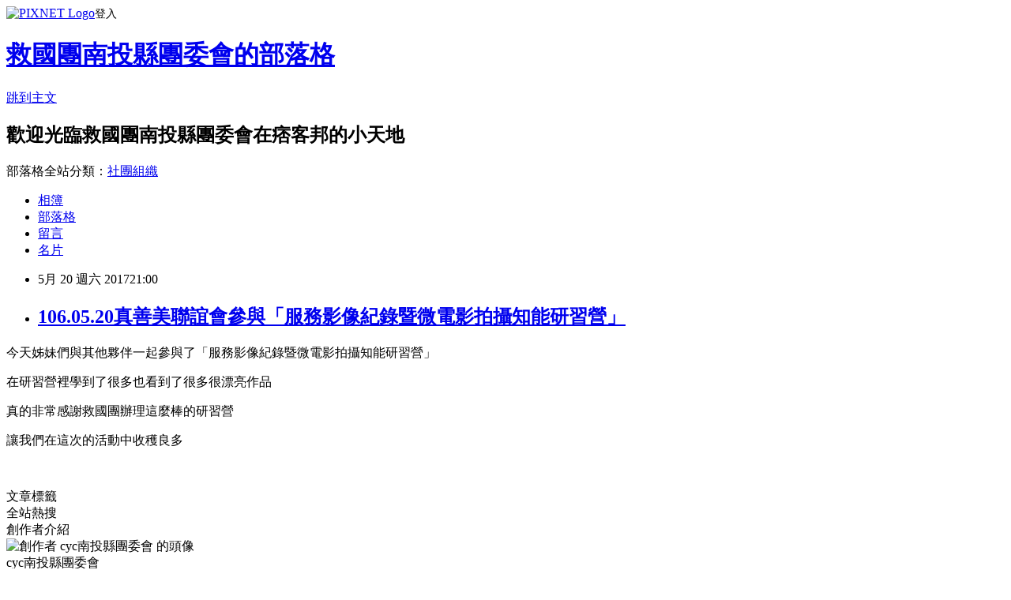

--- FILE ---
content_type: text/html; charset=utf-8
request_url: https://cyc2223441.pixnet.net/blog/posts/9459106096
body_size: 18572
content:
<!DOCTYPE html><html lang="zh-TW"><head><meta charSet="utf-8"/><meta name="viewport" content="width=device-width, initial-scale=1"/><link rel="stylesheet" href="https://static.1px.tw/blog-next/_next/static/chunks/b1e52b495cc0137c.css" data-precedence="next"/><link rel="stylesheet" href="https://static.1px.tw/blog-next/public/fix.css?v=202601230007" type="text/css" data-precedence="medium"/><link rel="stylesheet" href="https://s3.1px.tw/blog/theme/choc/iframe-popup.css?v=202601230007" type="text/css" data-precedence="medium"/><link rel="stylesheet" href="https://s3.1px.tw/blog/theme/choc/plugins.min.css?v=202601230007" type="text/css" data-precedence="medium"/><link rel="stylesheet" href="https://s3.1px.tw/blog/theme/choc/openid-comment.css?v=202601230007" type="text/css" data-precedence="medium"/><link rel="stylesheet" href="https://s3.1px.tw/blog/theme/choc/style.min.css?v=202601230007" type="text/css" data-precedence="medium"/><link rel="stylesheet" href="https://s3.1px.tw/blog/theme/choc/main.min.css?v=202601230007" type="text/css" data-precedence="medium"/><link rel="stylesheet" href="https://pimg.1px.tw/cyc2223441/assets/cyc2223441.css?v=202601230007" type="text/css" data-precedence="medium"/><link rel="stylesheet" href="https://s3.1px.tw/blog/theme/choc/author-info.css?v=202601230007" type="text/css" data-precedence="medium"/><link rel="stylesheet" href="https://s3.1px.tw/blog/theme/choc/idlePop.min.css?v=202601230007" type="text/css" data-precedence="medium"/><link rel="preload" as="script" fetchPriority="low" href="https://static.1px.tw/blog-next/_next/static/chunks/94688e2baa9fea03.js"/><script src="https://static.1px.tw/blog-next/_next/static/chunks/41eaa5427c45ebcc.js" async=""></script><script src="https://static.1px.tw/blog-next/_next/static/chunks/e2c6231760bc85bd.js" async=""></script><script src="https://static.1px.tw/blog-next/_next/static/chunks/94bde6376cf279be.js" async=""></script><script src="https://static.1px.tw/blog-next/_next/static/chunks/426b9d9d938a9eb4.js" async=""></script><script src="https://static.1px.tw/blog-next/_next/static/chunks/turbopack-5021d21b4b170dda.js" async=""></script><script src="https://static.1px.tw/blog-next/_next/static/chunks/ff1a16fafef87110.js" async=""></script><script src="https://static.1px.tw/blog-next/_next/static/chunks/e308b2b9ce476a3e.js" async=""></script><script src="https://static.1px.tw/blog-next/_next/static/chunks/169ce1e25068f8ff.js" async=""></script><script src="https://static.1px.tw/blog-next/_next/static/chunks/d3c6eed28c1dd8e2.js" async=""></script><script src="https://static.1px.tw/blog-next/_next/static/chunks/d4d39cfc2a072218.js" async=""></script><script src="https://static.1px.tw/blog-next/_next/static/chunks/6a5d72c05b9cd4ba.js" async=""></script><script src="https://static.1px.tw/blog-next/_next/static/chunks/8af6103cf1375f47.js" async=""></script><script src="https://static.1px.tw/blog-next/_next/static/chunks/e90cbf588986111c.js" async=""></script><script src="https://static.1px.tw/blog-next/_next/static/chunks/6fc86f1438482192.js" async=""></script><script src="https://static.1px.tw/blog-next/_next/static/chunks/6d1100e43ad18157.js" async=""></script><script src="https://static.1px.tw/blog-next/_next/static/chunks/c2622454eda6e045.js" async=""></script><script src="https://static.1px.tw/blog-next/_next/static/chunks/ed01c75076819ebd.js" async=""></script><script src="https://static.1px.tw/blog-next/_next/static/chunks/a4df8fc19a9a82e6.js" async=""></script><title>106.05.20真善美聯誼會參與「服務影像紀錄暨微電影拍攝知能研習營」</title><meta name="description" content="今天姊妹們與其他夥伴一起參與了「服務影像紀錄暨微電影拍攝知能研習營」在研習營裡學到了很多也看到了很多很漂亮作品"/><meta name="author" content="救國團南投縣團委會的部落格"/><meta name="google-adsense-platform-account" content="pub-2647689032095179"/><meta name="fb:app_id" content="101730233200171"/><link rel="canonical" href="https://cyc2223441.pixnet.net/blog/posts/9459106096"/><meta property="og:title" content="106.05.20真善美聯誼會參與「服務影像紀錄暨微電影拍攝知能研習營」"/><meta property="og:description" content="今天姊妹們與其他夥伴一起參與了「服務影像紀錄暨微電影拍攝知能研習營」在研習營裡學到了很多也看到了很多很漂亮作品"/><meta property="og:url" content="https://cyc2223441.pixnet.net/blog/posts/9459106096"/><meta property="og:image" content="https://pimg.1px.tw/ntcsm1314/1495710111-3805684395.jpg"/><meta property="og:type" content="article"/><meta name="twitter:card" content="summary_large_image"/><meta name="twitter:title" content="106.05.20真善美聯誼會參與「服務影像紀錄暨微電影拍攝知能研習營」"/><meta name="twitter:description" content="今天姊妹們與其他夥伴一起參與了「服務影像紀錄暨微電影拍攝知能研習營」在研習營裡學到了很多也看到了很多很漂亮作品"/><meta name="twitter:image" content="https://pimg.1px.tw/ntcsm1314/1495710111-3805684395.jpg"/><link rel="icon" href="/favicon.ico?favicon.a62c60e0.ico" sizes="32x32" type="image/x-icon"/><script src="https://static.1px.tw/blog-next/_next/static/chunks/a6dad97d9634a72d.js" noModule=""></script></head><body><!--$--><!--/$--><!--$?--><template id="B:0"></template><!--/$--><script>requestAnimationFrame(function(){$RT=performance.now()});</script><script src="https://static.1px.tw/blog-next/_next/static/chunks/94688e2baa9fea03.js" id="_R_" async=""></script><div hidden id="S:0"><script id="pixnet-vars">
        window.PIXNET = {
          post_id: "9459106096",
          name: "cyc2223441",
          user_id: 0,
          blog_id: "4476011",
          display_ads: true,
          ad_options: {"chictrip":false}
        };
      </script><script type="text/javascript" src="https://code.jquery.com/jquery-latest.min.js"></script><script id="json-ld-article-script" type="application/ld+json">{"@context":"https:\u002F\u002Fschema.org","@type":"BlogPosting","isAccessibleForFree":true,"mainEntityOfPage":{"@type":"WebPage","@id":"https:\u002F\u002Fcyc2223441.pixnet.net\u002Fblog\u002Fposts\u002F9459106096"},"headline":"106.05.20真善美聯誼會參與「服務影像紀錄暨微電影拍攝知能研習營」","description":"\u003Cimg alt=\"106.05.20.「服務影像紀錄暨微電_170525_0001.jpg\" src=\"https:\u002F\u002Fpic.pimg.tw\u002Fntcsm1314\u002F1495710111-3805684395_n.jpg?v=1495710117\" title=\"106.05.20.「服務影像紀錄暨微電_170525_0001.jpg\"\u003E\u003Cbr \u002F\u003E今天姊妹們與其他夥伴一起參與了「服務影像紀錄暨微電影拍攝知能研習營」\u003Cbr\u003E在研習營裡學到了很多也看到了很多很漂亮作品\u003Cbr\u003E","articleBody":"\u003Cp\u003E今天姊妹們與其他夥伴一起參與了「服務影像紀錄暨微電影拍攝知能研習營」\u003C\u002Fp\u003E\n\n\u003Cp\u003E在研習營裡學到了很多也看到了很多很漂亮作品\u003C\u002Fp\u003E\n\n\u003Cp\u003E真的非常感謝救國團辦理這麼棒的研習營\u003C\u002Fp\u003E\n\n\u003Cp\u003E讓我們在這次的活動中收穫良多\u003C\u002Fp\u003E\n\n\u003Cp\u003E\u003Cimg alt=\"106.05.20.「服務影像紀錄暨微電_170525_0001.jpg\" src=\"https:\u002F\u002Fpimg.1px.tw\u002Fntcsm1314\u002F1495710111-3805684395.jpg\" title=\"106.05.20.「服務影像紀錄暨微電_170525_0001.jpg\"\u003E\u003C\u002Fp\u003E\n\n\u003Cp\u003E\u003Cimg alt=\"106.05.20.「服務影像紀錄暨微電_170525_0002.jpg\" src=\"https:\u002F\u002Fpimg.1px.tw\u002Fntcsm1314\u002F1495710112-272575859.jpg\" title=\"106.05.20.「服務影像紀錄暨微電_170525_0002.jpg\"\u003E\u003C\u002Fp\u003E\n\n\u003Cp\u003E\u003Cimg alt=\"106.05.20.「服務影像紀錄暨微電_170525_0003.jpg\" src=\"https:\u002F\u002Fpimg.1px.tw\u002Fntcsm1314\u002F1495710113-679098190.jpg\" title=\"106.05.20.「服務影像紀錄暨微電_170525_0003.jpg\"\u003E\u003C\u002Fp\u003E\n\n\u003Cp\u003E&nbsp;\u003C\u002Fp\u003E\n","image":["https:\u002F\u002Fpimg.1px.tw\u002Fntcsm1314\u002F1495710111-3805684395.jpg"],"author":{"@type":"Person","name":"救國團南投縣團委會的部落格","url":"https:\u002F\u002Fwww.pixnet.net\u002Fpcard\u002Fcyc2223441"},"publisher":{"@type":"Organization","name":"救國團南投縣團委會的部落格","logo":{"@type":"ImageObject","url":"https:\u002F\u002Fs3.1px.tw\u002Fblog\u002Fcommon\u002Favatar\u002Fblog_cover_dark.jpg"}},"datePublished":"2017-05-20T13:00:00.000Z","dateModified":"","keywords":[],"articleSection":"攝影寫真"}</script><template id="P:1"></template><template id="P:2"></template><template id="P:3"></template><section aria-label="Notifications alt+T" tabindex="-1" aria-live="polite" aria-relevant="additions text" aria-atomic="false"></section></div><script>(self.__next_f=self.__next_f||[]).push([0])</script><script>self.__next_f.push([1,"1:\"$Sreact.fragment\"\n3:I[39756,[\"https://static.1px.tw/blog-next/_next/static/chunks/ff1a16fafef87110.js\",\"https://static.1px.tw/blog-next/_next/static/chunks/e308b2b9ce476a3e.js\"],\"default\"]\n4:I[53536,[\"https://static.1px.tw/blog-next/_next/static/chunks/ff1a16fafef87110.js\",\"https://static.1px.tw/blog-next/_next/static/chunks/e308b2b9ce476a3e.js\"],\"default\"]\n6:I[97367,[\"https://static.1px.tw/blog-next/_next/static/chunks/ff1a16fafef87110.js\",\"https://static.1px.tw/blog-next/_next/static/chunks/e308b2b9ce476a3e.js\"],\"OutletBoundary\"]\n8:I[97367,[\"https://static.1px.tw/blog-next/_next/static/chunks/ff1a16fafef87110.js\",\"https://static.1px.tw/blog-next/_next/static/chunks/e308b2b9ce476a3e.js\"],\"ViewportBoundary\"]\na:I[97367,[\"https://static.1px.tw/blog-next/_next/static/chunks/ff1a16fafef87110.js\",\"https://static.1px.tw/blog-next/_next/static/chunks/e308b2b9ce476a3e.js\"],\"MetadataBoundary\"]\nc:I[63491,[\"https://static.1px.tw/blog-next/_next/static/chunks/169ce1e25068f8ff.js\",\"https://static.1px.tw/blog-next/_next/static/chunks/d3c6eed28c1dd8e2.js\"],\"default\"]\n:HL[\"https://static.1px.tw/blog-next/_next/static/chunks/b1e52b495cc0137c.css\",\"style\"]\n"])</script><script>self.__next_f.push([1,"0:{\"P\":null,\"b\":\"JQ_Jy432Rf5mCJvB01Y9Z\",\"c\":[\"\",\"blog\",\"posts\",\"9459106096\"],\"q\":\"\",\"i\":false,\"f\":[[[\"\",{\"children\":[\"blog\",{\"children\":[\"posts\",{\"children\":[[\"id\",\"9459106096\",\"d\"],{\"children\":[\"__PAGE__\",{}]}]}]}]},\"$undefined\",\"$undefined\",true],[[\"$\",\"$1\",\"c\",{\"children\":[[[\"$\",\"script\",\"script-0\",{\"src\":\"https://static.1px.tw/blog-next/_next/static/chunks/d4d39cfc2a072218.js\",\"async\":true,\"nonce\":\"$undefined\"}],[\"$\",\"script\",\"script-1\",{\"src\":\"https://static.1px.tw/blog-next/_next/static/chunks/6a5d72c05b9cd4ba.js\",\"async\":true,\"nonce\":\"$undefined\"}],[\"$\",\"script\",\"script-2\",{\"src\":\"https://static.1px.tw/blog-next/_next/static/chunks/8af6103cf1375f47.js\",\"async\":true,\"nonce\":\"$undefined\"}]],\"$L2\"]}],{\"children\":[[\"$\",\"$1\",\"c\",{\"children\":[null,[\"$\",\"$L3\",null,{\"parallelRouterKey\":\"children\",\"error\":\"$undefined\",\"errorStyles\":\"$undefined\",\"errorScripts\":\"$undefined\",\"template\":[\"$\",\"$L4\",null,{}],\"templateStyles\":\"$undefined\",\"templateScripts\":\"$undefined\",\"notFound\":\"$undefined\",\"forbidden\":\"$undefined\",\"unauthorized\":\"$undefined\"}]]}],{\"children\":[[\"$\",\"$1\",\"c\",{\"children\":[null,[\"$\",\"$L3\",null,{\"parallelRouterKey\":\"children\",\"error\":\"$undefined\",\"errorStyles\":\"$undefined\",\"errorScripts\":\"$undefined\",\"template\":[\"$\",\"$L4\",null,{}],\"templateStyles\":\"$undefined\",\"templateScripts\":\"$undefined\",\"notFound\":\"$undefined\",\"forbidden\":\"$undefined\",\"unauthorized\":\"$undefined\"}]]}],{\"children\":[[\"$\",\"$1\",\"c\",{\"children\":[null,[\"$\",\"$L3\",null,{\"parallelRouterKey\":\"children\",\"error\":\"$undefined\",\"errorStyles\":\"$undefined\",\"errorScripts\":\"$undefined\",\"template\":[\"$\",\"$L4\",null,{}],\"templateStyles\":\"$undefined\",\"templateScripts\":\"$undefined\",\"notFound\":\"$undefined\",\"forbidden\":\"$undefined\",\"unauthorized\":\"$undefined\"}]]}],{\"children\":[[\"$\",\"$1\",\"c\",{\"children\":[\"$L5\",[[\"$\",\"link\",\"0\",{\"rel\":\"stylesheet\",\"href\":\"https://static.1px.tw/blog-next/_next/static/chunks/b1e52b495cc0137c.css\",\"precedence\":\"next\",\"crossOrigin\":\"$undefined\",\"nonce\":\"$undefined\"}],[\"$\",\"script\",\"script-0\",{\"src\":\"https://static.1px.tw/blog-next/_next/static/chunks/6fc86f1438482192.js\",\"async\":true,\"nonce\":\"$undefined\"}],[\"$\",\"script\",\"script-1\",{\"src\":\"https://static.1px.tw/blog-next/_next/static/chunks/6d1100e43ad18157.js\",\"async\":true,\"nonce\":\"$undefined\"}],[\"$\",\"script\",\"script-2\",{\"src\":\"https://static.1px.tw/blog-next/_next/static/chunks/c2622454eda6e045.js\",\"async\":true,\"nonce\":\"$undefined\"}],[\"$\",\"script\",\"script-3\",{\"src\":\"https://static.1px.tw/blog-next/_next/static/chunks/ed01c75076819ebd.js\",\"async\":true,\"nonce\":\"$undefined\"}],[\"$\",\"script\",\"script-4\",{\"src\":\"https://static.1px.tw/blog-next/_next/static/chunks/a4df8fc19a9a82e6.js\",\"async\":true,\"nonce\":\"$undefined\"}]],[\"$\",\"$L6\",null,{\"children\":\"$@7\"}]]}],{},null,false,false]},null,false,false]},null,false,false]},null,false,false]},null,false,false],[\"$\",\"$1\",\"h\",{\"children\":[null,[\"$\",\"$L8\",null,{\"children\":\"$@9\"}],[\"$\",\"$La\",null,{\"children\":\"$@b\"}],null]}],false]],\"m\":\"$undefined\",\"G\":[\"$c\",[]],\"S\":false}\n"])</script><script>self.__next_f.push([1,"9:[[\"$\",\"meta\",\"0\",{\"charSet\":\"utf-8\"}],[\"$\",\"meta\",\"1\",{\"name\":\"viewport\",\"content\":\"width=device-width, initial-scale=1\"}]]\n"])</script><script>self.__next_f.push([1,"d:I[79520,[\"https://static.1px.tw/blog-next/_next/static/chunks/d4d39cfc2a072218.js\",\"https://static.1px.tw/blog-next/_next/static/chunks/6a5d72c05b9cd4ba.js\",\"https://static.1px.tw/blog-next/_next/static/chunks/8af6103cf1375f47.js\"],\"\"]\n10:I[2352,[\"https://static.1px.tw/blog-next/_next/static/chunks/d4d39cfc2a072218.js\",\"https://static.1px.tw/blog-next/_next/static/chunks/6a5d72c05b9cd4ba.js\",\"https://static.1px.tw/blog-next/_next/static/chunks/8af6103cf1375f47.js\"],\"AdultWarningModal\"]\n11:I[69182,[\"https://static.1px.tw/blog-next/_next/static/chunks/d4d39cfc2a072218.js\",\"https://static.1px.tw/blog-next/_next/static/chunks/6a5d72c05b9cd4ba.js\",\"https://static.1px.tw/blog-next/_next/static/chunks/8af6103cf1375f47.js\"],\"HydrationComplete\"]\n12:I[12985,[\"https://static.1px.tw/blog-next/_next/static/chunks/d4d39cfc2a072218.js\",\"https://static.1px.tw/blog-next/_next/static/chunks/6a5d72c05b9cd4ba.js\",\"https://static.1px.tw/blog-next/_next/static/chunks/8af6103cf1375f47.js\"],\"NuqsAdapter\"]\n13:I[82782,[\"https://static.1px.tw/blog-next/_next/static/chunks/d4d39cfc2a072218.js\",\"https://static.1px.tw/blog-next/_next/static/chunks/6a5d72c05b9cd4ba.js\",\"https://static.1px.tw/blog-next/_next/static/chunks/8af6103cf1375f47.js\"],\"RefineContext\"]\n14:I[29306,[\"https://static.1px.tw/blog-next/_next/static/chunks/d4d39cfc2a072218.js\",\"https://static.1px.tw/blog-next/_next/static/chunks/6a5d72c05b9cd4ba.js\",\"https://static.1px.tw/blog-next/_next/static/chunks/8af6103cf1375f47.js\",\"https://static.1px.tw/blog-next/_next/static/chunks/e90cbf588986111c.js\",\"https://static.1px.tw/blog-next/_next/static/chunks/d3c6eed28c1dd8e2.js\"],\"default\"]\n2:[\"$\",\"html\",null,{\"lang\":\"zh-TW\",\"children\":[[\"$\",\"$Ld\",null,{\"id\":\"google-tag-manager\",\"strategy\":\"afterInteractive\",\"children\":\"\\n(function(w,d,s,l,i){w[l]=w[l]||[];w[l].push({'gtm.start':\\nnew Date().getTime(),event:'gtm.js'});var f=d.getElementsByTagName(s)[0],\\nj=d.createElement(s),dl=l!='dataLayer'?'\u0026l='+l:'';j.async=true;j.src=\\n'https://www.googletagmanager.com/gtm.js?id='+i+dl;f.parentNode.insertBefore(j,f);\\n})(window,document,'script','dataLayer','GTM-TRLQMPKX');\\n  \"}],\"$Le\",\"$Lf\",[\"$\",\"body\",null,{\"children\":[[\"$\",\"$L10\",null,{\"display\":false}],[\"$\",\"$L11\",null,{}],[\"$\",\"$L12\",null,{\"children\":[\"$\",\"$L13\",null,{\"children\":[\"$\",\"$L3\",null,{\"parallelRouterKey\":\"children\",\"error\":\"$undefined\",\"errorStyles\":\"$undefined\",\"errorScripts\":\"$undefined\",\"template\":[\"$\",\"$L4\",null,{}],\"templateStyles\":\"$undefined\",\"templateScripts\":\"$undefined\",\"notFound\":[[\"$\",\"$L14\",null,{}],[]],\"forbidden\":\"$undefined\",\"unauthorized\":\"$undefined\"}]}]}]]}]]}]\n"])</script><script>self.__next_f.push([1,"e:null\nf:null\n"])</script><script>self.__next_f.push([1,"16:I[27201,[\"https://static.1px.tw/blog-next/_next/static/chunks/ff1a16fafef87110.js\",\"https://static.1px.tw/blog-next/_next/static/chunks/e308b2b9ce476a3e.js\"],\"IconMark\"]\n5:[[\"$\",\"script\",null,{\"id\":\"pixnet-vars\",\"children\":\"\\n        window.PIXNET = {\\n          post_id: \\\"9459106096\\\",\\n          name: \\\"cyc2223441\\\",\\n          user_id: 0,\\n          blog_id: \\\"4476011\\\",\\n          display_ads: true,\\n          ad_options: {\\\"chictrip\\\":false}\\n        };\\n      \"}],\"$L15\"]\n"])</script><script>self.__next_f.push([1,"b:[[\"$\",\"title\",\"0\",{\"children\":\"106.05.20真善美聯誼會參與「服務影像紀錄暨微電影拍攝知能研習營」\"}],[\"$\",\"meta\",\"1\",{\"name\":\"description\",\"content\":\"今天姊妹們與其他夥伴一起參與了「服務影像紀錄暨微電影拍攝知能研習營」在研習營裡學到了很多也看到了很多很漂亮作品\"}],[\"$\",\"meta\",\"2\",{\"name\":\"author\",\"content\":\"救國團南投縣團委會的部落格\"}],[\"$\",\"meta\",\"3\",{\"name\":\"google-adsense-platform-account\",\"content\":\"pub-2647689032095179\"}],[\"$\",\"meta\",\"4\",{\"name\":\"fb:app_id\",\"content\":\"101730233200171\"}],[\"$\",\"link\",\"5\",{\"rel\":\"canonical\",\"href\":\"https://cyc2223441.pixnet.net/blog/posts/9459106096\"}],[\"$\",\"meta\",\"6\",{\"property\":\"og:title\",\"content\":\"106.05.20真善美聯誼會參與「服務影像紀錄暨微電影拍攝知能研習營」\"}],[\"$\",\"meta\",\"7\",{\"property\":\"og:description\",\"content\":\"今天姊妹們與其他夥伴一起參與了「服務影像紀錄暨微電影拍攝知能研習營」在研習營裡學到了很多也看到了很多很漂亮作品\"}],[\"$\",\"meta\",\"8\",{\"property\":\"og:url\",\"content\":\"https://cyc2223441.pixnet.net/blog/posts/9459106096\"}],[\"$\",\"meta\",\"9\",{\"property\":\"og:image\",\"content\":\"https://pimg.1px.tw/ntcsm1314/1495710111-3805684395.jpg\"}],[\"$\",\"meta\",\"10\",{\"property\":\"og:type\",\"content\":\"article\"}],[\"$\",\"meta\",\"11\",{\"name\":\"twitter:card\",\"content\":\"summary_large_image\"}],[\"$\",\"meta\",\"12\",{\"name\":\"twitter:title\",\"content\":\"106.05.20真善美聯誼會參與「服務影像紀錄暨微電影拍攝知能研習營」\"}],[\"$\",\"meta\",\"13\",{\"name\":\"twitter:description\",\"content\":\"今天姊妹們與其他夥伴一起參與了「服務影像紀錄暨微電影拍攝知能研習營」在研習營裡學到了很多也看到了很多很漂亮作品\"}],[\"$\",\"meta\",\"14\",{\"name\":\"twitter:image\",\"content\":\"https://pimg.1px.tw/ntcsm1314/1495710111-3805684395.jpg\"}],[\"$\",\"link\",\"15\",{\"rel\":\"icon\",\"href\":\"/favicon.ico?favicon.a62c60e0.ico\",\"sizes\":\"32x32\",\"type\":\"image/x-icon\"}],[\"$\",\"$L16\",\"16\",{}]]\n"])</script><script>self.__next_f.push([1,"7:null\n"])</script><script>self.__next_f.push([1,":HL[\"https://static.1px.tw/blog-next/public/fix.css?v=202601230007\",\"style\",{\"type\":\"text/css\"}]\n:HL[\"https://s3.1px.tw/blog/theme/choc/iframe-popup.css?v=202601230007\",\"style\",{\"type\":\"text/css\"}]\n:HL[\"https://s3.1px.tw/blog/theme/choc/plugins.min.css?v=202601230007\",\"style\",{\"type\":\"text/css\"}]\n:HL[\"https://s3.1px.tw/blog/theme/choc/openid-comment.css?v=202601230007\",\"style\",{\"type\":\"text/css\"}]\n:HL[\"https://s3.1px.tw/blog/theme/choc/style.min.css?v=202601230007\",\"style\",{\"type\":\"text/css\"}]\n:HL[\"https://s3.1px.tw/blog/theme/choc/main.min.css?v=202601230007\",\"style\",{\"type\":\"text/css\"}]\n:HL[\"https://pimg.1px.tw/cyc2223441/assets/cyc2223441.css?v=202601230007\",\"style\",{\"type\":\"text/css\"}]\n:HL[\"https://s3.1px.tw/blog/theme/choc/author-info.css?v=202601230007\",\"style\",{\"type\":\"text/css\"}]\n:HL[\"https://s3.1px.tw/blog/theme/choc/idlePop.min.css?v=202601230007\",\"style\",{\"type\":\"text/css\"}]\n17:Ta32,"])</script><script>self.__next_f.push([1,"{\"@context\":\"https:\\u002F\\u002Fschema.org\",\"@type\":\"BlogPosting\",\"isAccessibleForFree\":true,\"mainEntityOfPage\":{\"@type\":\"WebPage\",\"@id\":\"https:\\u002F\\u002Fcyc2223441.pixnet.net\\u002Fblog\\u002Fposts\\u002F9459106096\"},\"headline\":\"106.05.20真善美聯誼會參與「服務影像紀錄暨微電影拍攝知能研習營」\",\"description\":\"\\u003Cimg alt=\\\"106.05.20.「服務影像紀錄暨微電_170525_0001.jpg\\\" src=\\\"https:\\u002F\\u002Fpic.pimg.tw\\u002Fntcsm1314\\u002F1495710111-3805684395_n.jpg?v=1495710117\\\" title=\\\"106.05.20.「服務影像紀錄暨微電_170525_0001.jpg\\\"\\u003E\\u003Cbr \\u002F\\u003E今天姊妹們與其他夥伴一起參與了「服務影像紀錄暨微電影拍攝知能研習營」\\u003Cbr\\u003E在研習營裡學到了很多也看到了很多很漂亮作品\\u003Cbr\\u003E\",\"articleBody\":\"\\u003Cp\\u003E今天姊妹們與其他夥伴一起參與了「服務影像紀錄暨微電影拍攝知能研習營」\\u003C\\u002Fp\\u003E\\n\\n\\u003Cp\\u003E在研習營裡學到了很多也看到了很多很漂亮作品\\u003C\\u002Fp\\u003E\\n\\n\\u003Cp\\u003E真的非常感謝救國團辦理這麼棒的研習營\\u003C\\u002Fp\\u003E\\n\\n\\u003Cp\\u003E讓我們在這次的活動中收穫良多\\u003C\\u002Fp\\u003E\\n\\n\\u003Cp\\u003E\\u003Cimg alt=\\\"106.05.20.「服務影像紀錄暨微電_170525_0001.jpg\\\" src=\\\"https:\\u002F\\u002Fpimg.1px.tw\\u002Fntcsm1314\\u002F1495710111-3805684395.jpg\\\" title=\\\"106.05.20.「服務影像紀錄暨微電_170525_0001.jpg\\\"\\u003E\\u003C\\u002Fp\\u003E\\n\\n\\u003Cp\\u003E\\u003Cimg alt=\\\"106.05.20.「服務影像紀錄暨微電_170525_0002.jpg\\\" src=\\\"https:\\u002F\\u002Fpimg.1px.tw\\u002Fntcsm1314\\u002F1495710112-272575859.jpg\\\" title=\\\"106.05.20.「服務影像紀錄暨微電_170525_0002.jpg\\\"\\u003E\\u003C\\u002Fp\\u003E\\n\\n\\u003Cp\\u003E\\u003Cimg alt=\\\"106.05.20.「服務影像紀錄暨微電_170525_0003.jpg\\\" src=\\\"https:\\u002F\\u002Fpimg.1px.tw\\u002Fntcsm1314\\u002F1495710113-679098190.jpg\\\" title=\\\"106.05.20.「服務影像紀錄暨微電_170525_0003.jpg\\\"\\u003E\\u003C\\u002Fp\\u003E\\n\\n\\u003Cp\\u003E\u0026nbsp;\\u003C\\u002Fp\\u003E\\n\",\"image\":[\"https:\\u002F\\u002Fpimg.1px.tw\\u002Fntcsm1314\\u002F1495710111-3805684395.jpg\"],\"author\":{\"@type\":\"Person\",\"name\":\"救國團南投縣團委會的部落格\",\"url\":\"https:\\u002F\\u002Fwww.pixnet.net\\u002Fpcard\\u002Fcyc2223441\"},\"publisher\":{\"@type\":\"Organization\",\"name\":\"救國團南投縣團委會的部落格\",\"logo\":{\"@type\":\"ImageObject\",\"url\":\"https:\\u002F\\u002Fs3.1px.tw\\u002Fblog\\u002Fcommon\\u002Favatar\\u002Fblog_cover_dark.jpg\"}},\"datePublished\":\"2017-05-20T13:00:00.000Z\",\"dateModified\":\"\",\"keywords\":[],\"articleSection\":\"攝影寫真\"}"])</script><script>self.__next_f.push([1,"15:[[[[\"$\",\"link\",\"https://static.1px.tw/blog-next/public/fix.css?v=202601230007\",{\"rel\":\"stylesheet\",\"href\":\"https://static.1px.tw/blog-next/public/fix.css?v=202601230007\",\"type\":\"text/css\",\"precedence\":\"medium\"}],[\"$\",\"link\",\"https://s3.1px.tw/blog/theme/choc/iframe-popup.css?v=202601230007\",{\"rel\":\"stylesheet\",\"href\":\"https://s3.1px.tw/blog/theme/choc/iframe-popup.css?v=202601230007\",\"type\":\"text/css\",\"precedence\":\"medium\"}],[\"$\",\"link\",\"https://s3.1px.tw/blog/theme/choc/plugins.min.css?v=202601230007\",{\"rel\":\"stylesheet\",\"href\":\"https://s3.1px.tw/blog/theme/choc/plugins.min.css?v=202601230007\",\"type\":\"text/css\",\"precedence\":\"medium\"}],[\"$\",\"link\",\"https://s3.1px.tw/blog/theme/choc/openid-comment.css?v=202601230007\",{\"rel\":\"stylesheet\",\"href\":\"https://s3.1px.tw/blog/theme/choc/openid-comment.css?v=202601230007\",\"type\":\"text/css\",\"precedence\":\"medium\"}],[\"$\",\"link\",\"https://s3.1px.tw/blog/theme/choc/style.min.css?v=202601230007\",{\"rel\":\"stylesheet\",\"href\":\"https://s3.1px.tw/blog/theme/choc/style.min.css?v=202601230007\",\"type\":\"text/css\",\"precedence\":\"medium\"}],[\"$\",\"link\",\"https://s3.1px.tw/blog/theme/choc/main.min.css?v=202601230007\",{\"rel\":\"stylesheet\",\"href\":\"https://s3.1px.tw/blog/theme/choc/main.min.css?v=202601230007\",\"type\":\"text/css\",\"precedence\":\"medium\"}],[\"$\",\"link\",\"https://pimg.1px.tw/cyc2223441/assets/cyc2223441.css?v=202601230007\",{\"rel\":\"stylesheet\",\"href\":\"https://pimg.1px.tw/cyc2223441/assets/cyc2223441.css?v=202601230007\",\"type\":\"text/css\",\"precedence\":\"medium\"}],[\"$\",\"link\",\"https://s3.1px.tw/blog/theme/choc/author-info.css?v=202601230007\",{\"rel\":\"stylesheet\",\"href\":\"https://s3.1px.tw/blog/theme/choc/author-info.css?v=202601230007\",\"type\":\"text/css\",\"precedence\":\"medium\"}],[\"$\",\"link\",\"https://s3.1px.tw/blog/theme/choc/idlePop.min.css?v=202601230007\",{\"rel\":\"stylesheet\",\"href\":\"https://s3.1px.tw/blog/theme/choc/idlePop.min.css?v=202601230007\",\"type\":\"text/css\",\"precedence\":\"medium\"}]],[\"$\",\"script\",null,{\"type\":\"text/javascript\",\"src\":\"https://code.jquery.com/jquery-latest.min.js\"}]],[[\"$\",\"script\",null,{\"id\":\"json-ld-article-script\",\"type\":\"application/ld+json\",\"dangerouslySetInnerHTML\":{\"__html\":\"$17\"}}],\"$L18\"],\"$L19\",\"$L1a\"]\n"])</script><script>self.__next_f.push([1,"1b:I[5479,[\"https://static.1px.tw/blog-next/_next/static/chunks/d4d39cfc2a072218.js\",\"https://static.1px.tw/blog-next/_next/static/chunks/6a5d72c05b9cd4ba.js\",\"https://static.1px.tw/blog-next/_next/static/chunks/8af6103cf1375f47.js\",\"https://static.1px.tw/blog-next/_next/static/chunks/6fc86f1438482192.js\",\"https://static.1px.tw/blog-next/_next/static/chunks/6d1100e43ad18157.js\",\"https://static.1px.tw/blog-next/_next/static/chunks/c2622454eda6e045.js\",\"https://static.1px.tw/blog-next/_next/static/chunks/ed01c75076819ebd.js\",\"https://static.1px.tw/blog-next/_next/static/chunks/a4df8fc19a9a82e6.js\"],\"default\"]\n1c:I[38045,[\"https://static.1px.tw/blog-next/_next/static/chunks/d4d39cfc2a072218.js\",\"https://static.1px.tw/blog-next/_next/static/chunks/6a5d72c05b9cd4ba.js\",\"https://static.1px.tw/blog-next/_next/static/chunks/8af6103cf1375f47.js\",\"https://static.1px.tw/blog-next/_next/static/chunks/6fc86f1438482192.js\",\"https://static.1px.tw/blog-next/_next/static/chunks/6d1100e43ad18157.js\",\"https://static.1px.tw/blog-next/_next/static/chunks/c2622454eda6e045.js\",\"https://static.1px.tw/blog-next/_next/static/chunks/ed01c75076819ebd.js\",\"https://static.1px.tw/blog-next/_next/static/chunks/a4df8fc19a9a82e6.js\"],\"ArticleHead\"]\n18:[\"$\",\"script\",null,{\"id\":\"json-ld-breadcrumb-script\",\"type\":\"application/ld+json\",\"dangerouslySetInnerHTML\":{\"__html\":\"{\\\"@context\\\":\\\"https:\\\\u002F\\\\u002Fschema.org\\\",\\\"@type\\\":\\\"BreadcrumbList\\\",\\\"itemListElement\\\":[{\\\"@type\\\":\\\"ListItem\\\",\\\"position\\\":1,\\\"name\\\":\\\"首頁\\\",\\\"item\\\":\\\"https:\\\\u002F\\\\u002Fcyc2223441.pixnet.net\\\"},{\\\"@type\\\":\\\"ListItem\\\",\\\"position\\\":2,\\\"name\\\":\\\"部落格\\\",\\\"item\\\":\\\"https:\\\\u002F\\\\u002Fcyc2223441.pixnet.net\\\\u002Fblog\\\"},{\\\"@type\\\":\\\"ListItem\\\",\\\"position\\\":3,\\\"name\\\":\\\"文章\\\",\\\"item\\\":\\\"https:\\\\u002F\\\\u002Fcyc2223441.pixnet.net\\\\u002Fblog\\\\u002Fposts\\\"},{\\\"@type\\\":\\\"ListItem\\\",\\\"position\\\":4,\\\"name\\\":\\\"106.05.20真善美聯誼會參與「服務影像紀錄暨微電影拍攝知能研習營」\\\",\\\"item\\\":\\\"https:\\\\u002F\\\\u002Fcyc2223441.pixnet.net\\\\u002Fblog\\\\u002Fposts\\\\u002F9459106096\\\"}]}\"}}]\n"])</script><script>self.__next_f.push([1,"1a:[\"$\",\"div\",null,{\"className\":\"main-container\",\"children\":[[\"$\",\"div\",null,{\"id\":\"pixnet-ad-before_header\",\"className\":\"pixnet-ad-placement\"}],[\"$\",\"div\",null,{\"id\":\"body-div\",\"children\":[[\"$\",\"div\",null,{\"id\":\"container\",\"children\":[[\"$\",\"div\",null,{\"id\":\"container2\",\"children\":[[\"$\",\"div\",null,{\"id\":\"container3\",\"children\":[[\"$\",\"div\",null,{\"id\":\"header\",\"children\":[[\"$\",\"div\",null,{\"id\":\"banner\",\"children\":[[\"$\",\"h1\",null,{\"children\":[\"$\",\"a\",null,{\"href\":\"https://cyc2223441.pixnet.net/blog\",\"children\":\"救國團南投縣團委會的部落格\"}]}],[\"$\",\"p\",null,{\"className\":\"skiplink\",\"children\":[\"$\",\"a\",null,{\"href\":\"#article-area\",\"title\":\"skip the page header to the main content\",\"children\":\"跳到主文\"}]}],[\"$\",\"h2\",null,{\"suppressHydrationWarning\":true,\"dangerouslySetInnerHTML\":{\"__html\":\"歡迎光臨救國團南投縣團委會在痞客邦的小天地\"}}],[\"$\",\"p\",null,{\"id\":\"blog-category\",\"children\":[\"部落格全站分類：\",[\"$\",\"a\",null,{\"href\":\"#\",\"children\":\"社團組織\"}]]}]]}],[\"$\",\"ul\",null,{\"id\":\"navigation\",\"children\":[[\"$\",\"li\",null,{\"className\":\"navigation-links\",\"id\":\"link-album\",\"children\":[\"$\",\"a\",null,{\"href\":\"/albums\",\"title\":\"go to gallery page of this user\",\"children\":\"相簿\"}]}],[\"$\",\"li\",null,{\"className\":\"navigation-links\",\"id\":\"link-blog\",\"children\":[\"$\",\"a\",null,{\"href\":\"https://cyc2223441.pixnet.net/blog\",\"title\":\"go to index page of this blog\",\"children\":\"部落格\"}]}],[\"$\",\"li\",null,{\"className\":\"navigation-links\",\"id\":\"link-guestbook\",\"children\":[\"$\",\"a\",null,{\"id\":\"guestbook\",\"data-msg\":\"尚未安裝留言板，無法進行留言\",\"data-action\":\"none\",\"href\":\"#\",\"title\":\"go to guestbook page of this user\",\"children\":\"留言\"}]}],[\"$\",\"li\",null,{\"className\":\"navigation-links\",\"id\":\"link-profile\",\"children\":[\"$\",\"a\",null,{\"href\":\"https://www.pixnet.net/pcard/cyc2223441\",\"title\":\"go to profile page of this user\",\"children\":\"名片\"}]}]]}]]}],[\"$\",\"div\",null,{\"id\":\"main\",\"children\":[[\"$\",\"div\",null,{\"id\":\"content\",\"children\":[[\"$\",\"$L1b\",null,{\"data\":\"$undefined\"}],[\"$\",\"div\",null,{\"id\":\"article-area\",\"children\":[\"$\",\"div\",null,{\"id\":\"article-box\",\"children\":[\"$\",\"div\",null,{\"className\":\"article\",\"children\":[[\"$\",\"$L1c\",null,{\"post\":{\"id\":\"9459106096\",\"title\":\"106.05.20真善美聯誼會參與「服務影像紀錄暨微電影拍攝知能研習營」\",\"excerpt\":\"\u003cimg alt=\\\"106.05.20.「服務影像紀錄暨微電_170525_0001.jpg\\\" src=\\\"https://pic.pimg.tw/ntcsm1314/1495710111-3805684395_n.jpg?v=1495710117\\\" title=\\\"106.05.20.「服務影像紀錄暨微電_170525_0001.jpg\\\"\u003e\u003cbr /\u003e今天姊妹們與其他夥伴一起參與了「服務影像紀錄暨微電影拍攝知能研習營」\u003cbr\u003e在研習營裡學到了很多也看到了很多很漂亮作品\u003cbr\u003e\",\"contents\":{\"post_id\":\"9459106096\",\"contents\":\"\u003cp\u003e今天姊妹們與其他夥伴一起參與了「服務影像紀錄暨微電影拍攝知能研習營」\u003c/p\u003e\\n\\n\u003cp\u003e在研習營裡學到了很多也看到了很多很漂亮作品\u003c/p\u003e\\n\\n\u003cp\u003e真的非常感謝救國團辦理這麼棒的研習營\u003c/p\u003e\\n\\n\u003cp\u003e讓我們在這次的活動中收穫良多\u003c/p\u003e\\n\\n\u003cp\u003e\u003cimg alt=\\\"106.05.20.「服務影像紀錄暨微電_170525_0001.jpg\\\" src=\\\"https://pimg.1px.tw/ntcsm1314/1495710111-3805684395.jpg\\\" title=\\\"106.05.20.「服務影像紀錄暨微電_170525_0001.jpg\\\"\u003e\u003c/p\u003e\\n\\n\u003cp\u003e\u003cimg alt=\\\"106.05.20.「服務影像紀錄暨微電_170525_0002.jpg\\\" src=\\\"https://pimg.1px.tw/ntcsm1314/1495710112-272575859.jpg\\\" title=\\\"106.05.20.「服務影像紀錄暨微電_170525_0002.jpg\\\"\u003e\u003c/p\u003e\\n\\n\u003cp\u003e\u003cimg alt=\\\"106.05.20.「服務影像紀錄暨微電_170525_0003.jpg\\\" src=\\\"https://pimg.1px.tw/ntcsm1314/1495710113-679098190.jpg\\\" title=\\\"106.05.20.「服務影像紀錄暨微電_170525_0003.jpg\\\"\u003e\u003c/p\u003e\\n\\n\u003cp\u003e\u0026nbsp;\u003c/p\u003e\\n\",\"sanitized_contents\":\"\u003cp\u003e今天姊妹們與其他夥伴一起參與了「服務影像紀錄暨微電影拍攝知能研習營」\u003c/p\u003e \u003cp\u003e在研習營裡學到了很多也看到了很多很漂亮作品\u003c/p\u003e \u003cp\u003e真的非常感謝救國團辦理這麼棒的研習營\u003c/p\u003e \u003cp\u003e讓我們在這次的活動中收穫良多\u003c/p\u003e \u003cp\u003e\u003cimg alt=\\\"106.05.20.「服務影像紀錄暨微電_170525_0001.jpg\\\" src=\\\"https://pimg.1px.tw/ntcsm1314/1495710111-3805684395.jpg\\\" title=\\\"106.05.20.「服務影像紀錄暨微電_170525_0001.jpg\\\"\u003e\u003c/p\u003e \u003cp\u003e\u003cimg alt=\\\"106.05.20.「服務影像紀錄暨微電_170525_0002.jpg\\\" src=\\\"https://pimg.1px.tw/ntcsm1314/1495710112-272575859.jpg\\\" title=\\\"106.05.20.「服務影像紀錄暨微電_170525_0002.jpg\\\"\u003e\u003c/p\u003e \u003cp\u003e\u003cimg alt=\\\"106.05.20.「服務影像紀錄暨微電_170525_0003.jpg\\\" src=\\\"https://pimg.1px.tw/ntcsm1314/1495710113-679098190.jpg\\\" title=\\\"106.05.20.「服務影像紀錄暨微電_170525_0003.jpg\\\"\u003e\u003c/p\u003e \u003cp\u003e\u0026nbsp;\u003c/p\u003e \",\"created_at\":null,\"updated_at\":null},\"published_at\":1495285200,\"featured\":{\"id\":null,\"url\":\"https://pimg.1px.tw/ntcsm1314/1495710111-3805684395.jpg\"},\"category\":null,\"primaryChannel\":{\"id\":15,\"name\":\"攝影寫真\",\"slug\":\"photography\",\"type_id\":6},\"secondaryChannel\":{\"id\":0,\"name\":\"不設分類\",\"slug\":null,\"type_id\":0},\"tags\":[],\"visibility\":\"public\",\"password_hint\":null,\"friends\":[],\"groups\":[],\"status\":\"active\",\"is_pinned\":0,\"allow_comment\":1,\"comment_visibility\":1,\"comment_permission\":1,\"post_url\":\"https://cyc2223441.pixnet.net/blog/posts/9459106096\",\"stats\":{\"post_id\":\"9459106096\",\"views\":3,\"views_today\":0,\"likes\":0,\"link_clicks\":0,\"comments\":0,\"replies\":0,\"created_at\":0,\"updated_at\":0},\"password\":null,\"comments\":[],\"ad_options\":{\"chictrip\":false}}}],\"$L1d\",\"$L1e\",\"$L1f\"]}]}]}]]}],\"$L20\"]}],\"$L21\"]}],\"$L22\",\"$L23\",\"$L24\",\"$L25\"]}],\"$L26\",\"$L27\",\"$L28\",\"$L29\"]}],\"$L2a\",\"$L2b\",\"$L2c\",\"$L2d\"]}]]}]\n"])</script><script>self.__next_f.push([1,"2e:I[89076,[\"https://static.1px.tw/blog-next/_next/static/chunks/d4d39cfc2a072218.js\",\"https://static.1px.tw/blog-next/_next/static/chunks/6a5d72c05b9cd4ba.js\",\"https://static.1px.tw/blog-next/_next/static/chunks/8af6103cf1375f47.js\",\"https://static.1px.tw/blog-next/_next/static/chunks/6fc86f1438482192.js\",\"https://static.1px.tw/blog-next/_next/static/chunks/6d1100e43ad18157.js\",\"https://static.1px.tw/blog-next/_next/static/chunks/c2622454eda6e045.js\",\"https://static.1px.tw/blog-next/_next/static/chunks/ed01c75076819ebd.js\",\"https://static.1px.tw/blog-next/_next/static/chunks/a4df8fc19a9a82e6.js\"],\"ArticleContentInner\"]\n2f:I[89697,[\"https://static.1px.tw/blog-next/_next/static/chunks/d4d39cfc2a072218.js\",\"https://static.1px.tw/blog-next/_next/static/chunks/6a5d72c05b9cd4ba.js\",\"https://static.1px.tw/blog-next/_next/static/chunks/8af6103cf1375f47.js\",\"https://static.1px.tw/blog-next/_next/static/chunks/6fc86f1438482192.js\",\"https://static.1px.tw/blog-next/_next/static/chunks/6d1100e43ad18157.js\",\"https://static.1px.tw/blog-next/_next/static/chunks/c2622454eda6e045.js\",\"https://static.1px.tw/blog-next/_next/static/chunks/ed01c75076819ebd.js\",\"https://static.1px.tw/blog-next/_next/static/chunks/a4df8fc19a9a82e6.js\"],\"AuthorViews\"]\n30:I[70364,[\"https://static.1px.tw/blog-next/_next/static/chunks/d4d39cfc2a072218.js\",\"https://static.1px.tw/blog-next/_next/static/chunks/6a5d72c05b9cd4ba.js\",\"https://static.1px.tw/blog-next/_next/static/chunks/8af6103cf1375f47.js\",\"https://static.1px.tw/blog-next/_next/static/chunks/6fc86f1438482192.js\",\"https://static.1px.tw/blog-next/_next/static/chunks/6d1100e43ad18157.js\",\"https://static.1px.tw/blog-next/_next/static/chunks/c2622454eda6e045.js\",\"https://static.1px.tw/blog-next/_next/static/chunks/ed01c75076819ebd.js\",\"https://static.1px.tw/blog-next/_next/static/chunks/a4df8fc19a9a82e6.js\"],\"CommentsBlock\"]\n31:I[96195,[\"https://static.1px.tw/blog-next/_next/static/chunks/d4d39cfc2a072218.js\",\"https://static.1px.tw/blog-next/_next/static/chunks/6a5d72c05b9cd4ba.js\",\"https://static.1px.tw/blog-next/_next/static/chunks/8af6103cf1375f47.js\",\"https://static.1px.tw/blog-next/_next/static/chunks/6fc86f1438482192.js\",\"https://static.1px.tw/blog-next/_next/static/chunks/6d1100e43ad18157.js\",\"https://static.1px.tw/blog-next/_next/static/chunks/c2622454eda6e045.js\",\"https://static.1px.tw/blog-next/_next/static/chunks/ed01c75076819ebd.js\",\"https://static.1px.tw/blog-next/_next/static/chunks/a4df8fc19a9a82e6.js\"],\"Widget\"]\n32:I[28541,[\"https://static.1px.tw/blog-next/_next/static/chunks/d4d39cfc2a072218.js\",\"https://static.1px.tw/blog-next/_next/static/chunks/6a5d72c05b9cd4ba.js\",\"https://static.1px.tw/blog-next/_next/static/chunks/8af6103cf1375f47.js\",\"https://static.1px.tw/blog-next/_next/static/chunks/6fc86f1438482192.js\",\"https://static.1px.tw/blog-next/_next/static/chunks/6d1100e43ad18157.js\",\"https://static.1px.tw/blog-next/_next/static/chunks/c2622454eda6e045.js\",\"https://static.1px.tw/blog-next/_next/static/chunks/ed01c75076819ebd.js\",\"https://static.1px.tw/blog-next/_next/static/chunks/a4df8fc19a9a82e6.js\"],\"default\"]\n:HL[\"https://static.1px.tw/blog-next/public/logo_pixnet_ch.svg\",\"image\"]\n"])</script><script>self.__next_f.push([1,"1d:[\"$\",\"div\",null,{\"className\":\"article-body\",\"children\":[[\"$\",\"div\",null,{\"className\":\"article-content\",\"children\":[[\"$\",\"$L2e\",null,{\"post\":\"$1a:props:children:1:props:children:0:props:children:0:props:children:0:props:children:1:props:children:0:props:children:1:props:children:props:children:props:children:0:props:post\"}],[\"$\",\"div\",null,{\"className\":\"tag-container-parent\",\"children\":[[\"$\",\"div\",null,{\"className\":\"tag-container article-keyword\",\"data-version\":\"a\",\"children\":[[\"$\",\"div\",null,{\"className\":\"tag__header\",\"children\":[\"$\",\"div\",null,{\"className\":\"tag__header-title\",\"children\":\"文章標籤\"}]}],[\"$\",\"div\",null,{\"className\":\"tag__main\",\"id\":\"article-footer-tags\",\"children\":[]}]]}],[\"$\",\"div\",null,{\"className\":\"tag-container global-keyword\",\"children\":[[\"$\",\"div\",null,{\"className\":\"tag__header\",\"children\":[\"$\",\"div\",null,{\"className\":\"tag__header-title\",\"children\":\"全站熱搜\"}]}],[\"$\",\"div\",null,{\"className\":\"tag__main\",\"children\":[]}]]}]]}],[\"$\",\"div\",null,{\"className\":\"author-profile\",\"children\":[[\"$\",\"div\",null,{\"className\":\"author-profile__header\",\"children\":\"創作者介紹\"}],[\"$\",\"div\",null,{\"className\":\"author-profile__main\",\"id\":\"mixpanel-author-box\",\"children\":[[\"$\",\"a\",null,{\"children\":[\"$\",\"img\",null,{\"className\":\"author-profile__avatar\",\"src\":\"https://pimg.1px.tw/cyc2223441/logo/cyc2223441.png\",\"alt\":\"創作者 cyc南投縣團委會 的頭像\",\"loading\":\"lazy\"}]}],[\"$\",\"div\",null,{\"className\":\"author-profile__content\",\"children\":[[\"$\",\"a\",null,{\"className\":\"author-profile__name\",\"children\":\"cyc南投縣團委會\"}],[\"$\",\"p\",null,{\"className\":\"author-profile__info\",\"children\":\"救國團南投縣團委會的部落格\"}]]}],[\"$\",\"div\",null,{\"className\":\"author-profile__subscribe hoverable\",\"children\":[\"$\",\"button\",null,{\"data-follow-state\":\"關注\",\"className\":\"subscribe-btn member\"}]}]]}]]}]]}],[\"$\",\"p\",null,{\"className\":\"author\",\"children\":[\"cyc南投縣團委會\",\" 發表在\",\" \",[\"$\",\"a\",null,{\"href\":\"https://www.pixnet.net\",\"children\":\"痞客邦\"}],\" \",[\"$\",\"a\",null,{\"href\":\"#comments\",\"children\":\"留言\"}],\"(\",\"0\",\") \",[\"$\",\"$L2f\",null,{\"post\":\"$1a:props:children:1:props:children:0:props:children:0:props:children:0:props:children:1:props:children:0:props:children:1:props:children:props:children:props:children:0:props:post\"}]]}],[\"$\",\"div\",null,{\"id\":\"pixnet-ad-content-left-right-wrapper\",\"children\":[[\"$\",\"div\",null,{\"className\":\"left\"}],[\"$\",\"div\",null,{\"className\":\"right\"}]]}]]}]\n"])</script><script>self.__next_f.push([1,"1e:[\"$\",\"div\",null,{\"className\":\"article-footer\",\"children\":[[\"$\",\"ul\",null,{\"className\":\"refer\",\"children\":[[\"$\",\"li\",null,{\"children\":[\"全站分類：\",[\"$\",\"a\",null,{\"href\":\"#\",\"children\":\"$undefined\"}]]}],\" \",[\"$\",\"li\",null,{\"children\":[\"個人分類：\",null]}],\" \"]}],[\"$\",\"div\",null,{\"className\":\"back-to-top\",\"children\":[\"$\",\"a\",null,{\"href\":\"#top\",\"title\":\"back to the top of the page\",\"children\":\"▲top\"}]}],[\"$\",\"$L30\",null,{\"comments\":[],\"blog\":{\"blog_id\":\"4476011\",\"urls\":{\"blog_url\":\"https://cyc2223441.pixnet.net/blog\",\"album_url\":\"https://cyc2223441.pixnet.net/albums\",\"card_url\":\"https://www.pixnet.net/pcard/cyc2223441\",\"sitemap_url\":\"https://cyc2223441.pixnet.net/sitemap.xml\"},\"name\":\"cyc2223441\",\"display_name\":\"救國團南投縣團委會的部落格\",\"description\":\"歡迎光臨救國團南投縣團委會在痞客邦的小天地\",\"visibility\":\"public\",\"freeze\":\"active\",\"default_comment_permission\":\"deny\",\"service_album\":\"enable\",\"rss_mode\":\"auto\",\"taxonomy\":{\"id\":4,\"name\":\"社團組織\"},\"logo\":{\"id\":null,\"url\":\"https://s3.1px.tw/blog/common/avatar/blog_cover_dark.jpg\"},\"logo_url\":\"https://s3.1px.tw/blog/common/avatar/blog_cover_dark.jpg\",\"owner\":{\"sub\":\"838255631281591163\",\"display_name\":\"cyc南投縣團委會\",\"avatar\":\"https://pimg.1px.tw/cyc2223441/logo/cyc2223441.png\",\"login_country\":null,\"login_city\":null,\"login_at\":0,\"created_at\":1378519786,\"updated_at\":1765078604},\"socials\":{\"social_email\":null,\"social_line\":null,\"social_facebook\":null,\"social_instagram\":null,\"social_youtube\":null,\"created_at\":null,\"updated_at\":null},\"stats\":{\"views_initialized\":9053,\"views_total\":9056,\"views_today\":2,\"post_count\":0,\"updated_at\":1769097041},\"marketing\":{\"keywords\":null,\"gsc_site_verification\":null,\"sitemap_verified_at\":1768828085,\"ga_account\":null,\"created_at\":1767280764,\"updated_at\":1768828085},\"watermark\":null,\"custom_domain\":null,\"hero_image\":{\"id\":1769098032,\"url\":\"https://picsum.photos/seed/cyc2223441/1200/400\"},\"widgets\":{\"sidebar1\":[{\"id\":56323923,\"identifier\":\"pixHotArticle\",\"title\":\"熱門文章\",\"sort\":3,\"data\":[{\"id\":\"9454208132\",\"title\":\"105.10.01 劉居賜登山安全與救難經驗談講座\",\"featured\":{\"id\":null,\"url\":\"https://pimg.1px.tw/cyc557/1477903981-1349511991.jpg\"},\"tags\":[],\"published_at\":1475398560,\"post_url\":\"https://cyc2223441.pixnet.net/blog/posts/9454208132\",\"stats\":{\"post_id\":\"9454208132\",\"views\":11,\"views_today\":0,\"likes\":0,\"link_clicks\":0,\"comments\":0,\"replies\":0,\"created_at\":0,\"updated_at\":1769049207}},{\"id\":\"9454271327\",\"title\":\"105.10.16 國姓鄉團委會-辦理新住民中餐認證研習\",\"featured\":{\"id\":null,\"url\":\"https://pimg.1px.tw/cyc544/1476843863-2728132375.jpg\"},\"tags\":[],\"published_at\":1476842792,\"post_url\":\"https://cyc2223441.pixnet.net/blog/posts/9454271327\",\"stats\":{\"post_id\":\"9454271327\",\"views\":2,\"views_today\":0,\"likes\":0,\"link_clicks\":0,\"comments\":0,\"replies\":0,\"created_at\":0,\"updated_at\":1769049207}},{\"id\":\"9456956174\",\"title\":\"106.01.22 竹山鎮團委會-中崎歲末淨街大掃除\",\"featured\":{\"id\":null,\"url\":\"https://pimg.1px.tw/cyc557/1485135080-3696001838.jpg\"},\"tags\":[],\"published_at\":1485061200,\"post_url\":\"https://cyc2223441.pixnet.net/blog/posts/9456956174\",\"stats\":{\"post_id\":\"9456956174\",\"views\":4,\"views_today\":1,\"likes\":0,\"link_clicks\":0,\"comments\":0,\"replies\":0,\"created_at\":0,\"updated_at\":1769049237}}]},{\"id\":56323924,\"identifier\":\"pixLatestComment\",\"title\":\"最新留言\",\"sort\":4,\"data\":null},{\"id\":56323925,\"identifier\":\"pixArchive\",\"title\":\"文章精選\",\"sort\":5,\"data\":null},{\"id\":56323926,\"identifier\":\"pixSearch\",\"title\":\"文章搜尋\",\"sort\":6,\"data\":null},{\"id\":56323927,\"identifier\":\"pixHits\",\"title\":\"參觀人氣\",\"sort\":7,\"data\":null}],\"sidebar2\":[{\"id\":56323930,\"identifier\":\"pixLatestArticle\",\"title\":\"最新文章\",\"sort\":10,\"data\":[{\"id\":\"9461255528\",\"title\":\"107.01.01 竹山鎮團委會參與元旦升旗活動\",\"featured\":{\"id\":null,\"url\":\"https://pimg.1px.tw/cyc557/1515148507-4001858902.jpg\"},\"tags\":[],\"published_at\":1514811600,\"post_url\":\"https://cyc2223441.pixnet.net/blog/posts/9461255528\",\"stats\":{\"post_id\":\"9461255528\",\"views\":3,\"views_today\":0,\"likes\":0,\"link_clicks\":0,\"comments\":0,\"replies\":0,\"created_at\":0,\"updated_at\":0}},{\"id\":\"9461255636\",\"title\":\"107.01.01 草屯鎮團委會參與元旦升旗活動\",\"featured\":{\"id\":null,\"url\":\"https://pimg.1px.tw/chen550615/1515148692-557206797.jpg\"},\"tags\":[],\"published_at\":1514811600,\"post_url\":\"https://cyc2223441.pixnet.net/blog/posts/9461255636\",\"stats\":{\"post_id\":\"9461255636\",\"views\":8,\"views_today\":0,\"likes\":0,\"link_clicks\":0,\"comments\":0,\"replies\":0,\"created_at\":0,\"updated_at\":0}},{\"id\":\"9461256152\",\"title\":\"107.01.01 南投工青隊參與元旦升旗健跑活動\",\"featured\":{\"id\":null,\"url\":\"https://pimg.1px.tw/cyc22344199/1515150505-3965370546.jpg\"},\"tags\":[],\"published_at\":1514811600,\"post_url\":\"https://cyc2223441.pixnet.net/blog/posts/9461256152\",\"stats\":{\"post_id\":\"9461256152\",\"views\":9,\"views_today\":0,\"likes\":0,\"link_clicks\":0,\"comments\":1,\"replies\":0,\"created_at\":0,\"updated_at\":0}},{\"id\":\"9461204939\",\"title\":\"106.12.30 埔里鎮團委會辦理埔里鎮新舊任會長交接\",\"featured\":{\"id\":null,\"url\":\"https://pimg.1px.tw/cyc2223441/1514873404-2110907690.jpg\"},\"tags\":[],\"published_at\":1514642400,\"post_url\":\"https://cyc2223441.pixnet.net/blog/posts/9461204939\",\"stats\":{\"post_id\":\"9461204939\",\"views\":11,\"views_today\":0,\"likes\":0,\"link_clicks\":0,\"comments\":0,\"replies\":0,\"created_at\":0,\"updated_at\":0}},{\"id\":\"9461256047\",\"title\":\"106.12.30 南投工青隊参與埔里鎮團委會會長交接典禮\",\"featured\":{\"id\":null,\"url\":\"https://pimg.1px.tw/cyc22344199/1515149979-2309384408.jpg\"},\"tags\":[],\"published_at\":1514638800,\"post_url\":\"https://cyc2223441.pixnet.net/blog/posts/9461256047\",\"stats\":{\"post_id\":\"9461256047\",\"views\":6,\"views_today\":0,\"likes\":0,\"link_clicks\":0,\"comments\":0,\"replies\":0,\"created_at\":0,\"updated_at\":0}},{\"id\":\"9461204732\",\"title\":\"106.12.26 仁愛鄉團委會辦理新舊任會長交接\",\"featured\":{\"id\":null,\"url\":\"https://pimg.1px.tw/cyc2223441/1514873342-334244741.jpg\"},\"tags\":[],\"published_at\":1514293200,\"post_url\":\"https://cyc2223441.pixnet.net/blog/posts/9461204732\",\"stats\":{\"post_id\":\"9461204732\",\"views\":2,\"views_today\":0,\"likes\":0,\"link_clicks\":0,\"comments\":0,\"replies\":0,\"created_at\":0,\"updated_at\":0}},{\"id\":\"9461137145\",\"title\":\"106.12.24 南投工青隊辦理卸新任召集人交接典禮\",\"featured\":{\"id\":null,\"url\":\"https://pimg.1px.tw/cyc22344199/1514285894-2747523239.jpg\"},\"tags\":[],\"published_at\":1514285954,\"post_url\":\"https://cyc2223441.pixnet.net/blog/posts/9461137145\",\"stats\":{\"post_id\":\"9461137145\",\"views\":6,\"views_today\":0,\"likes\":0,\"link_clicks\":0,\"comments\":0,\"replies\":0,\"created_at\":0,\"updated_at\":0}},{\"id\":\"9461137112\",\"title\":\"106.12.23 真善美聯誼會辦理新舊任會長交接典禮\",\"featured\":{\"id\":null,\"url\":\"https://pimg.1px.tw/ntcsm1314/1514285556-664310479.jpg\"},\"tags\":[],\"published_at\":1514037600,\"post_url\":\"https://cyc2223441.pixnet.net/blog/posts/9461137112\",\"stats\":{\"post_id\":\"9461137112\",\"views\":4,\"views_today\":0,\"likes\":0,\"link_clicks\":0,\"comments\":0,\"replies\":0,\"created_at\":0,\"updated_at\":0}},{\"id\":\"9461137070\",\"title\":\"106.12.23 草屯鎮團委會辦理新舊任會長交接典禮\",\"featured\":{\"id\":null,\"url\":\"https://pimg.1px.tw/chen550615/1514285242-4042568487.jpg\"},\"tags\":[],\"published_at\":1514034000,\"post_url\":\"https://cyc2223441.pixnet.net/blog/posts/9461137070\",\"stats\":{\"post_id\":\"9461137070\",\"views\":9,\"views_today\":0,\"likes\":0,\"link_clicks\":0,\"comments\":0,\"replies\":0,\"created_at\":0,\"updated_at\":0}},{\"id\":\"9461137004\",\"title\":\"106.12.16 竹山鎮團委會辦理新卸任救國團長交接典禮\",\"featured\":{\"id\":null,\"url\":\"https://pimg.1px.tw/cyc546/1514285014-1714846197.jpg\"},\"tags\":[],\"published_at\":1513429200,\"post_url\":\"https://cyc2223441.pixnet.net/blog/posts/9461137004\",\"stats\":{\"post_id\":\"9461137004\",\"views\":13,\"views_today\":0,\"likes\":0,\"link_clicks\":0,\"comments\":0,\"replies\":0,\"created_at\":0,\"updated_at\":0}}]},{\"id\":56323931,\"identifier\":\"pixMyPlace\",\"title\":\"個人資訊\",\"sort\":11,\"data\":null},{\"id\":56323932,\"identifier\":\"pixCategory\",\"title\":\"文章分類\",\"sort\":12,\"data\":[{\"type\":\"category\",\"id\":\"9005479304\",\"name\":\"學校團務\",\"post_count\":0,\"url\":\"https://abc.com\",\"sort\":0},{\"type\":\"category\",\"id\":\"9004904720\",\"name\":\"訊息公告\",\"post_count\":6,\"url\":\"https://abc.com\",\"sort\":1},{\"type\":\"category\",\"id\":\"9004904723\",\"name\":\"社會團務會報\u0026訓練(義工組訓)\",\"post_count\":20,\"url\":\"https://abc.com\",\"sort\":2},{\"type\":\"category\",\"id\":\"9004904726\",\"name\":\"愛心公益服務\",\"post_count\":60,\"url\":\"https://abc.com\",\"sort\":3},{\"type\":\"category\",\"id\":\"9004904729\",\"name\":\"義工聯誼活動\",\"post_count\":21,\"url\":\"https://abc.com\",\"sort\":4},{\"type\":\"category\",\"id\":\"9004904732\",\"name\":\"社區深耕服務~社區美化\",\"post_count\":14,\"url\":\"https://abc.com\",\"sort\":5},{\"type\":\"category\",\"id\":\"9004904735\",\"name\":\"社區深服務~讀書會活動\",\"post_count\":6,\"url\":\"https://abc.com\",\"sort\":6},{\"type\":\"category\",\"id\":\"9003691532\",\"name\":\"地方鮮活人事物景分享園地\",\"post_count\":5,\"url\":\"https://abc.com\",\"sort\":7},{\"type\":\"category\",\"id\":\"9003691526\",\"name\":\"公益服務活動\",\"post_count\":45,\"url\":\"https://abc.com\",\"sort\":8},{\"type\":\"category\",\"id\":\"9003691523\",\"name\":\"青年救國團重要活動公告園地\",\"post_count\":5,\"url\":\"https://abc.com\",\"sort\":9},{\"type\":\"category\",\"id\":\"9003691517\",\"name\":\"愛心關懷活動\",\"post_count\":5,\"url\":\"https://abc.com\",\"sort\":10}]},{\"id\":56323935,\"identifier\":\"pixSubs\",\"title\":\"動態訂閱\",\"sort\":15,\"data\":null}]},\"display_ads\":true,\"display_adult_warning\":false,\"ad_options\":[],\"adsense\":null,\"css_version\":\"202601230007\",\"created_at\":1378519786,\"updated_at\":1378519876},\"post\":\"$1a:props:children:1:props:children:0:props:children:0:props:children:0:props:children:1:props:children:0:props:children:1:props:children:props:children:props:children:0:props:post\"}]]}]\n"])</script><script>self.__next_f.push([1,"1f:[\"$\",\"div\",null,{\"id\":\"pixnet-ad-after-footer\"}]\n"])</script><script>self.__next_f.push([1,"20:[\"$\",\"div\",null,{\"id\":\"links\",\"children\":[\"$\",\"div\",null,{\"id\":\"sidebar__inner\",\"children\":[[\"$\",\"div\",null,{\"id\":\"links-row-1\",\"children\":[[\"$\",\"$L31\",\"56323923\",{\"row\":\"$1e:props:children:2:props:blog:widgets:sidebar1:0\",\"blog\":\"$1e:props:children:2:props:blog\"}],[\"$\",\"$L31\",\"56323924\",{\"row\":\"$1e:props:children:2:props:blog:widgets:sidebar1:1\",\"blog\":\"$1e:props:children:2:props:blog\"}],[\"$\",\"$L31\",\"56323925\",{\"row\":\"$1e:props:children:2:props:blog:widgets:sidebar1:2\",\"blog\":\"$1e:props:children:2:props:blog\"}],[\"$\",\"$L31\",\"56323926\",{\"row\":\"$1e:props:children:2:props:blog:widgets:sidebar1:3\",\"blog\":\"$1e:props:children:2:props:blog\"}],[\"$\",\"$L31\",\"56323927\",{\"row\":\"$1e:props:children:2:props:blog:widgets:sidebar1:4\",\"blog\":\"$1e:props:children:2:props:blog\"}]]}],[\"$\",\"div\",null,{\"id\":\"links-row-2\",\"children\":[[[\"$\",\"$L31\",\"56323930\",{\"row\":\"$1e:props:children:2:props:blog:widgets:sidebar2:0\",\"blog\":\"$1e:props:children:2:props:blog\"}],[\"$\",\"$L31\",\"56323931\",{\"row\":\"$1e:props:children:2:props:blog:widgets:sidebar2:1\",\"blog\":\"$1e:props:children:2:props:blog\"}],[\"$\",\"$L31\",\"56323932\",{\"row\":\"$1e:props:children:2:props:blog:widgets:sidebar2:2\",\"blog\":\"$1e:props:children:2:props:blog\"}],[\"$\",\"$L31\",\"56323935\",{\"row\":\"$1e:props:children:2:props:blog:widgets:sidebar2:3\",\"blog\":\"$1e:props:children:2:props:blog\"}]],[\"$\",\"div\",null,{\"id\":\"sticky-sidebar-ad\"}]]}]]}]}]\n"])</script><script>self.__next_f.push([1,"21:[\"$\",\"$L32\",null,{\"data\":\"$undefined\"}]\n22:[\"$\",\"div\",null,{\"id\":\"extradiv11\"}]\n23:[\"$\",\"div\",null,{\"id\":\"extradiv10\"}]\n24:[\"$\",\"div\",null,{\"id\":\"extradiv9\"}]\n25:[\"$\",\"div\",null,{\"id\":\"extradiv8\"}]\n26:[\"$\",\"div\",null,{\"id\":\"extradiv7\"}]\n27:[\"$\",\"div\",null,{\"id\":\"extradiv6\"}]\n28:[\"$\",\"div\",null,{\"id\":\"extradiv5\"}]\n29:[\"$\",\"div\",null,{\"id\":\"extradiv4\"}]\n2a:[\"$\",\"div\",null,{\"id\":\"extradiv3\"}]\n2b:[\"$\",\"div\",null,{\"id\":\"extradiv2\"}]\n2c:[\"$\",\"div\",null,{\"id\":\"extradiv1\"}]\n2d:[\"$\",\"div\",null,{\"id\":\"extradiv0\"}]\n19:[\"$\",\"nav\",null,{\"className\":\"navbar pixnavbar desktop-navbar-module__tuy7SG__navbarWrapper\",\"children\":[\"$\",\"div\",null,{\"className\":\"desktop-navbar-module__tuy7SG__navbarInner\",\"children\":[[\"$\",\"a\",null,{\"href\":\"https://www.pixnet.net\",\"children\":[\"$\",\"img\",null,{\"src\":\"https://static.1px.tw/blog-next/public/logo_pixnet_ch.svg\",\"alt\":\"PIXNET Logo\",\"className\":\"desktop-navbar-module__tuy7SG__image\"}]}],[\"$\",\"a\",null,{\"href\":\"/auth/authorize\",\"style\":{\"textDecoration\":\"none\",\"color\":\"inherit\",\"fontSize\":\"14px\"},\"children\":\"登入\"}]]}]}]\n"])</script><link rel="preload" href="https://static.1px.tw/blog-next/public/logo_pixnet_ch.svg" as="image"/><div hidden id="S:1"><script id="json-ld-breadcrumb-script" type="application/ld+json">{"@context":"https:\u002F\u002Fschema.org","@type":"BreadcrumbList","itemListElement":[{"@type":"ListItem","position":1,"name":"首頁","item":"https:\u002F\u002Fcyc2223441.pixnet.net"},{"@type":"ListItem","position":2,"name":"部落格","item":"https:\u002F\u002Fcyc2223441.pixnet.net\u002Fblog"},{"@type":"ListItem","position":3,"name":"文章","item":"https:\u002F\u002Fcyc2223441.pixnet.net\u002Fblog\u002Fposts"},{"@type":"ListItem","position":4,"name":"106.05.20真善美聯誼會參與「服務影像紀錄暨微電影拍攝知能研習營」","item":"https:\u002F\u002Fcyc2223441.pixnet.net\u002Fblog\u002Fposts\u002F9459106096"}]}</script></div><script>$RS=function(a,b){a=document.getElementById(a);b=document.getElementById(b);for(a.parentNode.removeChild(a);a.firstChild;)b.parentNode.insertBefore(a.firstChild,b);b.parentNode.removeChild(b)};$RS("S:1","P:1")</script><div hidden id="S:3"><div class="main-container"><div id="pixnet-ad-before_header" class="pixnet-ad-placement"></div><div id="body-div"><div id="container"><div id="container2"><div id="container3"><div id="header"><div id="banner"><h1><a href="https://cyc2223441.pixnet.net/blog">救國團南投縣團委會的部落格</a></h1><p class="skiplink"><a href="#article-area" title="skip the page header to the main content">跳到主文</a></p><h2>歡迎光臨救國團南投縣團委會在痞客邦的小天地</h2><p id="blog-category">部落格全站分類：<a href="#">社團組織</a></p></div><ul id="navigation"><li class="navigation-links" id="link-album"><a href="/albums" title="go to gallery page of this user">相簿</a></li><li class="navigation-links" id="link-blog"><a href="https://cyc2223441.pixnet.net/blog" title="go to index page of this blog">部落格</a></li><li class="navigation-links" id="link-guestbook"><a id="guestbook" data-msg="尚未安裝留言板，無法進行留言" data-action="none" href="#" title="go to guestbook page of this user">留言</a></li><li class="navigation-links" id="link-profile"><a href="https://www.pixnet.net/pcard/cyc2223441" title="go to profile page of this user">名片</a></li></ul></div><div id="main"><div id="content"><div id="spotlight"></div><div id="article-area"><div id="article-box"><div class="article"><ul class="article-head"><li class="publish"><span class="month">5月<!-- --> </span><span class="date">20<!-- --> </span><span class="day">週六<!-- --> </span><span class="year">2017</span><span class="time">21:00</span></li><li class="title" id="article-9459106096" data-site-category="攝影寫真" data-site-category-id="15" data-article-link="https://cyc2223441.pixnet.net/blog/posts/9459106096"><h2><a href="https://cyc2223441.pixnet.net/blog/posts/9459106096">106.05.20真善美聯誼會參與「服務影像紀錄暨微電影拍攝知能研習營」</a></h2></li></ul><div class="article-body"><div class="article-content"><div class="article-content-inner" id="article-content-inner"><p>今天姊妹們與其他夥伴一起參與了「服務影像紀錄暨微電影拍攝知能研習營」</p>

<p>在研習營裡學到了很多也看到了很多很漂亮作品</p>

<p>真的非常感謝救國團辦理這麼棒的研習營</p>

<p>讓我們在這次的活動中收穫良多</p>

<p></p>

<p></p>

<p></p>

<p> </p>
</div><div class="tag-container-parent"><div class="tag-container article-keyword" data-version="a"><div class="tag__header"><div class="tag__header-title">文章標籤</div></div><div class="tag__main" id="article-footer-tags"></div></div><div class="tag-container global-keyword"><div class="tag__header"><div class="tag__header-title">全站熱搜</div></div><div class="tag__main"></div></div></div><div class="author-profile"><div class="author-profile__header">創作者介紹</div><div class="author-profile__main" id="mixpanel-author-box"><a><img class="author-profile__avatar" src="https://pimg.1px.tw/cyc2223441/logo/cyc2223441.png" alt="創作者 cyc南投縣團委會 的頭像" loading="lazy"/></a><div class="author-profile__content"><a class="author-profile__name">cyc南投縣團委會</a><p class="author-profile__info">救國團南投縣團委會的部落格</p></div><div class="author-profile__subscribe hoverable"><button data-follow-state="關注" class="subscribe-btn member"></button></div></div></div></div><p class="author">cyc南投縣團委會<!-- --> 發表在<!-- --> <a href="https://www.pixnet.net">痞客邦</a> <a href="#comments">留言</a>(<!-- -->0<!-- -->) <span class="author-views">人氣(<span id="BlogArticleCount-223677942">3</span>)</span></p><div id="pixnet-ad-content-left-right-wrapper"><div class="left"></div><div class="right"></div></div></div><div class="article-footer"><ul class="refer"><li>全站分類：<a href="#"></a></li> <li>個人分類：</li> </ul><div class="back-to-top"><a href="#top" title="back to the top of the page">▲top</a></div><div id="comments-wrapper" style="background-color:#fafafa;margin-left:auto;margin-right:auto;margin-top:2rem;margin-bottom:2rem;border-radius:0.5rem;padding:1rem"><span style="font-size:1rem;font-weight:bold;line-height:1">0<!-- --> 則留言</span><hr style="margin-top:1rem;margin-bottom:1rem"/><div style="display:flex;flex-direction:column"></div><div id="comment-input" style="padding-top:1rem;display:flex;gap:0.5rem;border-top:1px solid #e5e7eb;margin-top:1rem"><div style="overflow:clip;width:32px;height:32px;flex-shrink:0;border-radius:9999px;background-color:#e5e7eb"></div><form style="display:flex;flex-direction:column;gap:0.5rem;flex-grow:1"><div style="display:flex;gap:0.5rem;flex-grow:1;width:100%"><label style="font-size:12px;line-height:1"><input type="radio" name="visibility" checked="" value="1"/> <!-- -->公開</label><label style="font-size:12px;line-height:1"><input type="radio" name="visibility" value="2"/> 僅作者可見</label></div><textarea name="comment-content" placeholder="留言..." rows="3" style="color:#000"></textarea><button type="submit" style="background-color:#f97316;height:36px;flex-shrink:0;border-radius:4px;padding:0 16px;font-size:14px;color:white">送出</button></form></div></div></div><div id="pixnet-ad-after-footer"></div></div></div></div></div><div id="links"><div id="sidebar__inner"><div id="links-row-1"><div class="hslice box" data-identifier="pixHotArticle" id="hot-article"><h4 class="box-title entry-title">熱門文章</h4><div class="box-text entry-content"><ul id="hotArtUl"><li><a href="https://cyc2223441.pixnet.net/blog/posts/9454208132"><span>(<!-- -->11<!-- -->)</span>105.10.01 劉居賜登山安全與救難經驗談講座</a></li><li><a href="https://cyc2223441.pixnet.net/blog/posts/9454271327"><span>(<!-- -->2<!-- -->)</span>105.10.16 國姓鄉團委會-辦理新住民中餐認證研習</a></li><li><a href="https://cyc2223441.pixnet.net/blog/posts/9456956174"><span>(<!-- -->5<!-- -->)</span>106.01.22 竹山鎮團委會-中崎歲末淨街大掃除</a></li></ul></div></div><div class="hslice box" data-identifier="pixArchive" id=""><h4 class="box-title entry-title">文章精選</h4><div class="box-text entry-content"></div></div><div class="hslice box" data-identifier="pixSearch" id=""><h4 class="box-title entry-title">文章搜尋</h4><div class="box-text entry-content"></div></div><div class="hslice box" id="counter"><h4 class="box-title entry-title">參觀人氣</h4><div class="box-text entry-content"><ul><li>本日人氣：</li><li>累積人氣：</li></ul></div></div></div><div id="links-row-2"><div class="hslice box" data-identifier="pixLatestArticle" id="hot-article"><h4 class="box-title entry-title">最新文章</h4><div class="box-text entry-content"><ul id="last-article-box"><li><a href="https://cyc2223441.pixnet.net/blog/posts/9461255528">107.01.01 竹山鎮團委會參與元旦升旗活動</a></li><li><a href="https://cyc2223441.pixnet.net/blog/posts/9461255636">107.01.01 草屯鎮團委會參與元旦升旗活動</a></li><li><a href="https://cyc2223441.pixnet.net/blog/posts/9461256152">107.01.01 南投工青隊參與元旦升旗健跑活動</a></li><li><a href="https://cyc2223441.pixnet.net/blog/posts/9461204939">106.12.30 埔里鎮團委會辦理埔里鎮新舊任會長交接</a></li><li><a href="https://cyc2223441.pixnet.net/blog/posts/9461256047">106.12.30 南投工青隊参與埔里鎮團委會會長交接典禮</a></li><li><a href="https://cyc2223441.pixnet.net/blog/posts/9461204732">106.12.26 仁愛鄉團委會辦理新舊任會長交接</a></li><li><a href="https://cyc2223441.pixnet.net/blog/posts/9461137145">106.12.24 南投工青隊辦理卸新任召集人交接典禮</a></li><li><a href="https://cyc2223441.pixnet.net/blog/posts/9461137112">106.12.23 真善美聯誼會辦理新舊任會長交接典禮</a></li><li><a href="https://cyc2223441.pixnet.net/blog/posts/9461137070">106.12.23 草屯鎮團委會辦理新舊任會長交接典禮</a></li><li><a href="https://cyc2223441.pixnet.net/blog/posts/9461137004">106.12.16 竹山鎮團委會辦理新卸任救國團長交接典禮</a></li></ul></div></div><div id="user-info" class="hslice box"><h4 class="box-title entry-title">個人資訊</h4><div class="box-text entry-content"><a class="user-img" href="https://www.pixnet.net/pcard/cyc2223441"><img src="https://pimg.1px.tw/cyc2223441/logo/cyc2223441.png" alt="cyc南投縣團委會" loading="lazy" style="width:90px;height:90px"/></a><div class="user-action hoverable"><button data-follow-state="關注" class="subscribe-btn member"></button></div><dl><dt>暱稱：</dt><dd>cyc南投縣團委會</dd><dt>分類：</dt><dd><a href="https://cyc2223441.pixnet.net/blog">社團組織</a></dd><dt>好友：</dt><dd>累積中</dd><dt>地區：</dt><dd></dd></dl></div></div><div class="hslice box" data-identifier="pixCategory" id="category"><h4 class="box-title entry-title">文章分類</h4><div class="box-text entry-content"><div class="box-more"></div><ul><li><a href="https://cyc2223441.pixnet.net/blog/categories/9005479304">學校團務<!-- --> (<!-- -->0<!-- -->)</a></li><li><a href="https://cyc2223441.pixnet.net/blog/categories/9004904720">訊息公告<!-- --> (<!-- -->6<!-- -->)</a></li><li><a href="https://cyc2223441.pixnet.net/blog/categories/9004904723">社會團務會報&amp;訓練(義工組訓)<!-- --> (<!-- -->20<!-- -->)</a></li><li><a href="https://cyc2223441.pixnet.net/blog/categories/9004904726">愛心公益服務<!-- --> (<!-- -->60<!-- -->)</a></li><li><a href="https://cyc2223441.pixnet.net/blog/categories/9004904729">義工聯誼活動<!-- --> (<!-- -->21<!-- -->)</a></li><li><a href="https://cyc2223441.pixnet.net/blog/categories/9004904732">社區深耕服務~社區美化<!-- --> (<!-- -->14<!-- -->)</a></li><li><a href="https://cyc2223441.pixnet.net/blog/categories/9004904735">社區深服務~讀書會活動<!-- --> (<!-- -->6<!-- -->)</a></li><li><a href="https://cyc2223441.pixnet.net/blog/categories/9003691532">地方鮮活人事物景分享園地<!-- --> (<!-- -->5<!-- -->)</a></li><li><a href="https://cyc2223441.pixnet.net/blog/categories/9003691526">公益服務活動<!-- --> (<!-- -->45<!-- -->)</a></li><li><a href="https://cyc2223441.pixnet.net/blog/categories/9003691523">青年救國團重要活動公告園地<!-- --> (<!-- -->5<!-- -->)</a></li><li><a href="https://cyc2223441.pixnet.net/blog/categories/9003691517">愛心關懷活動<!-- --> (<!-- -->5<!-- -->)</a></li><li><a href="https://cyc2223441.pixnet.net/blog">未分類文章 (1)</a></li></ul></div></div><div class="hslice box" data-identifier="pixSubs" id=""><h4 class="box-title entry-title">動態訂閱</h4><div class="box-text entry-content"></div></div><div id="sticky-sidebar-ad"></div></div></div></div></div><div id="footer"></div></div><div id="extradiv11"></div><div id="extradiv10"></div><div id="extradiv9"></div><div id="extradiv8"></div></div><div id="extradiv7"></div><div id="extradiv6"></div><div id="extradiv5"></div><div id="extradiv4"></div></div><div id="extradiv3"></div><div id="extradiv2"></div><div id="extradiv1"></div><div id="extradiv0"></div></div></div></div><script>$RS("S:3","P:3")</script><div hidden id="S:2"><nav class="navbar pixnavbar desktop-navbar-module__tuy7SG__navbarWrapper"><div class="desktop-navbar-module__tuy7SG__navbarInner"><a href="https://www.pixnet.net"><img src="https://static.1px.tw/blog-next/public/logo_pixnet_ch.svg" alt="PIXNET Logo" class="desktop-navbar-module__tuy7SG__image"/></a><a href="/auth/authorize" style="text-decoration:none;color:inherit;font-size:14px">登入</a></div></nav></div><script>$RS("S:2","P:2")</script><script>$RB=[];$RV=function(a){$RT=performance.now();for(var b=0;b<a.length;b+=2){var c=a[b],e=a[b+1];null!==e.parentNode&&e.parentNode.removeChild(e);var f=c.parentNode;if(f){var g=c.previousSibling,h=0;do{if(c&&8===c.nodeType){var d=c.data;if("/$"===d||"/&"===d)if(0===h)break;else h--;else"$"!==d&&"$?"!==d&&"$~"!==d&&"$!"!==d&&"&"!==d||h++}d=c.nextSibling;f.removeChild(c);c=d}while(c);for(;e.firstChild;)f.insertBefore(e.firstChild,c);g.data="$";g._reactRetry&&requestAnimationFrame(g._reactRetry)}}a.length=0};
$RC=function(a,b){if(b=document.getElementById(b))(a=document.getElementById(a))?(a.previousSibling.data="$~",$RB.push(a,b),2===$RB.length&&("number"!==typeof $RT?requestAnimationFrame($RV.bind(null,$RB)):(a=performance.now(),setTimeout($RV.bind(null,$RB),2300>a&&2E3<a?2300-a:$RT+300-a)))):b.parentNode.removeChild(b)};$RC("B:0","S:0")</script></body></html>